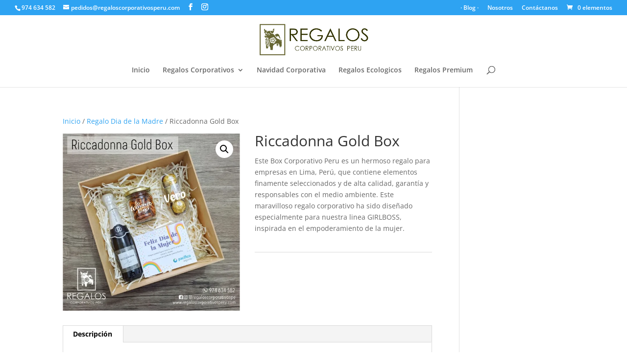

--- FILE ---
content_type: text/css
request_url: https://regaloscorporativosperu.com/wp-content/et-cache/global/et-divi-customizer-global.min.css?ver=1738084237
body_size: -69
content:
p.demo_store{background:black;color:white;font-weight:bold}.tagged_as{display:none!important}.posted_in{display:none!important}.price span{color:#fa0202!important}.onsale{display:none}